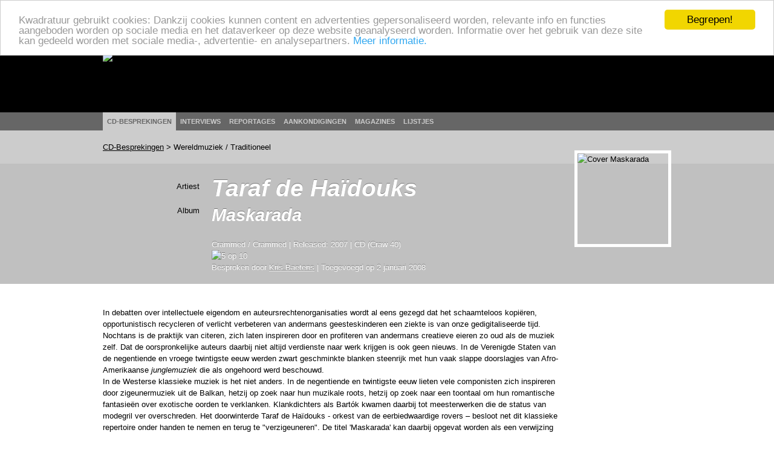

--- FILE ---
content_type: text/html; charset=utf-8
request_url: http://www.kwadratuur.be/cdbesprekingen/detail/taraf_de_haidouks_-_maskarada/
body_size: 6860
content:

	<!DOCTYPE html PUBLIC "-//W3C//DTD XHTML 1.0 Strict//EN" "http://www.w3.org/TR/xhtml1/DTD/xhtml1-strict.dtd">
<html xmlns="http://www.w3.org/1999/xhtml" xmlns:og="http://ogp.me/ns#" xmlns:fb="http://www.facebook.com/2008/fbml" lang="nl">
  <head>
    <meta http-equiv="Content-Type" content="text/html; charset=utf-8">
    <meta name="viewport" content="width=device-width, initial-scale=1.0">
    <meta name="msvalidate.01" content="BBBB62C6939D935BAA04CC3EF8B1D55B" />
    <meta property="og:url" content="//www.kwadratuur.be/cdbesprekingen/detail/taraf_de_haidouks_-_maskarada/"/>
    <meta property="og:site_name" content="Kwadratuur"/>
    <meta property="og:image" content="http://www.kwadratuur.be/images/uploads/covers/db33_crw40g.jpg"/>
    <link rel="image_src" href="/images/uploads/covers/db33_crw40g.jpg" />	<title>Taraf de Haïdouks - Maskarada - CD-bespreking | Kwadratuur</title>
	<meta name="title" content="Taraf de Haïdouks - Maskarada - CD-bespreking | Kwadratuur"/>
	<meta name="description" content="CD-bespreking door Kwadratuur van Taraf de Haïdouks: Maskarada (Crammed, 2007)"/>
	<meta name="keywords" content="Maskarada, Wereldmuziek / Tradit, taraf de haïdouks, taraf de haidouks, Crammed, 2007, Craw 40, bespreking, recensie, review, kwadratuur, Kwadratuur.be, cd, plaat, muziek, Kris Baetens, kwadratuur, kwadratuur.be"/>
	<meta property="og:title" content="Taraf de Haïdouks - Maskarada"/>
    	<meta property="og:type" content="article"/>
	<meta property="og:description" content="CD-bespreking door Kwadratuur van Taraf de Haïdouks: Maskarada (Crammed, 2007)"/>
	<meta property="article:section" content="CD-besprekingen"/>
	<meta property="article:published_time" content="2008-01-02T22:00:31+0000"/>
	<meta property="article:modified_time" content="2010-03-31T18:39:32+0000"/>
	
		<meta property="fb:admins" content="1293447881"/>
	<meta name="MSSmartTagsPreventParsing" content="TRUE">
	<link rel="canonical" href="//www.kwadratuur.be/cdbesprekingen/detail/taraf_de_haidouks_-_maskarada/" />
	<link rel="icon" type="image/x-icon" href="/favicon.png" />
	<link rel="apple-touch-icon" href="/apple-touch-icon.png" />
	<link rel="apple-touch-icon" sizes="72x72" href="/apple-touch-icon-72.png" />
	<link rel="apple-touch-icon" sizes="114x114" href="/apple-touch-icon-114.png" />
	<link rel="apple-touch-icon" sizes="144x144" href="/apple-touch-icon-144.png" />
	<!--<link rel="alternate" type="application/atom+xml" title="Feed" href="http://feeds.feedburner.com/kwadratuur" />-->
	<link rel="stylesheet" href="//www.kwadratuur.be/css/960.css" />
	<link rel="stylesheet" href="//www.kwadratuur.be/css/kwadratuur.min.css" type="text/css" />
	<link rel="stylesheet" href="//www.kwadratuur.be/css/kwadratuur.print.min.css" type="text/css" media="print" />
	<link type="text/css" href="//www.kwadratuur.be/css/blitzer/jquery-ui-1.8.custom.min.css" rel="Stylesheet" />
	<script src="//ajax.googleapis.com/ajax/libs/jquery/1.8.3/jquery.min.js"></script>
	<script src="//ajax.googleapis.com/ajax/libs/jqueryui/1.8.24/jquery-ui.min.js"></script>
	<link rel="stylesheet" href="//www.kwadratuur.be/css/jquery.validationEngine.min.css" type="text/css" media="screen" charset="utf-8" />
	<script data-cfasync="true" src="//www.kwadratuur.be/scripts/jquery.validationEngine-nl.min.js" type="text/javascript"></script>
	<script data-cfasync="true" src="//www.kwadratuur.be/scripts/jquery.validationEngine.min.js" type="text/javascript"></script>
	<script data-cfasync="true" src="/scripts/jquery.tools.min.js"></script>
    	<script data-cfasync="true" language="JavaScript">
    	$(document).ready(function() {
    	
	    	$(".ajaxPagination a").click(function(event){
					event.preventDefault();
					$("#entries").fadeTo(200,0.5);
					var full_url = this.href + " #entries";
					$("#entries").load(full_url,function() {$("#entries").fadeTo(600,1);});
		});
	
$.ajaxSetup();

/*$("#filterform").submit(function(event){
	event.preventDefault();
	$("#entries").fadeTo(200,0.5);
	$("#cookie").load("http://www.kwadratuur.be/cdbesprekingen/bake/",$("#filterform").serializeArray(), function(){
	$("#entries").load("http://www.kwadratuur.be/cdbesprekingen/ #entries",function() {$("#entries").fadeTo(600,1);});
	});
});*/

$("#onzekeuzeClicker").click(function(event){
	event.preventDefault();
	$("#entries").fadeTo(200,0.5);
	$("#cookie").load("http://www.kwadratuur.be/cdbesprekingen/onzekeuze/", function(){
	$("#entries").load("http://www.kwadratuur.be/cdbesprekingen/ #entries",function() {$("#entries").fadeTo(600,1);});
	});
});

		$("#searchform").validationEngine( { 
			scroll:false,
			promptPosition:"bottomLeft"
		});
		$(".filterClick").click(function() {
			$(".filterGrid").slideToggle("fast");
			return false;
		});
	 	$(".programmaClick").click(function() {
 			$(this).parent("div").find(".agendaProgramma:first").slideToggle("fast");
 			return false;
		});
		$(".meerClick").click(function() {
 			$(this).parent("div").find(".agendaRelated:first").slideToggle("fast");
 			return false;
		});
		$(".verderClick").click(function() {
			$(".verder_long").slideToggle("fast");
			return false;
		});
		$(".artiestClicker").mouseover(function() {
 			$(this).parent("div").find(".completeArtiest:first").show();
 			return false;
		});
		$(".completeArtiest").mouseout(function() {
 			$(this).hide();
 			return false;
		});
		$("#datepicker").datepicker({
			dateFormat: 'dd-mm-yy',
			gotoCurrent: true,
			autoSize: true,
			selectOtherMonths: true,
			altField: '#datepickerTimestamp',
			altFormat: 'yy-mm-dd 01:00'
		});
		$("#datepicker2").datepicker({
			dateFormat: 'dd-mm-yy',
			gotoCurrent: true,
			autoSize: true,
			selectOtherMonths: true,
			altField: '#datepicker2Timestamp',
			altFormat: 'yy-mm-dd 22:59'
		});	
		
		$("#entry_date_vis").datepicker({
			dateFormat: 'DD d MM yy',
			changeMonth:true,
			changeYear:true,
			maxDate: '+2y',
			minDate: '+1d',
			navigationAsDateFormat: true,
			showOn: 'both',
			gotoCurrent:true,
			autoSize:true,
			selectOtherMonths: true,
			altField:'#entry_date',
			altFormat:'yy-mm-dd 00:00'
		});
		$("#entryform").validationEngine({
			scroll:false,
			inlineValidation: false
		});
	});

	function MM_jumpMenu(targ,selObj,restore){ //v3.0
	  eval(targ+".location='"+selObj.options[selObj.selectedIndex].value+"'");
	  if (restore) selObj.selectedIndex=0;
	}
</script>

<!-- Google tag (gtag.js) -->
<script async src="https://www.googletagmanager.com/gtag/js?id=G-238LDTE53F"></script>
<script>
  window.dataLayer = window.dataLayer || [];
  function gtag(){dataLayer.push(arguments);}
  gtag('js', new Date());

  gtag('config', 'G-238LDTE53F');
</script>

<!-- Begin Cookie Consent plugin by Silktide - http://silktide.com/cookieconsent -->
<script type="text/javascript">
    window.cookieconsent_options = {
    'message': 'Kwadratuur gebruikt cookies: Dankzij cookies kunnen content en advertenties gepersonaliseerd worden, relevante info en functies aangeboden worden op sociale media en het dataverkeer op deze website geanalyseerd worden. Informatie over het gebruik van deze site kan gedeeld worden met sociale media-, advertentie- en analysepartners.',
    //'message':'Kwadratuur gebruikt om verschillende redenen cookies. Door gebruik te maken van deze website, gaat u akkoord met het gebruik ervan.',
    'dismiss':'Begrepen!',
    'learnMore':'Meer informatie.',
    'link':'//www.kwadratuur.be/site/voorwaarden',
    'theme':'light-top'
    };
</script>

<script type="text/javascript" src="//cdnjs.cloudflare.com/ajax/libs/cookieconsent2/1.0.10/cookieconsent.min.js"></script>
<!-- End Cookie Consent plugin -->


  </head>
  <body itemscope itemtype="http://schema.org/WebPage">
    <div id="gutter" class="borderless">
        <div class="container_16 borderless">
        	<div class="grid_16 borderless" id="logo" ><a href="http://www.kwadratuur.be/"><img src="//www.kwadratuur.be/images/iface/logo_new.png" alt="Logo Kwadratuur" width="300" height="73" /></a></div>
        </div><!-- // container -->
    </div><!-- // gutter -->
    <div id="navigation" class="borderless">
        <div class="container_16 borderless">
        	<div class="grid_16" id="menu">
        	<ul>
                  <li class="selected"><a href="/cdbesprekingen/">CD-besprekingen</a></li>
                  <li><a href="/interviews/">Interviews</a></li>
                  <li><a href="/reportages/">Reportages</a></li>
                  <li><a href="/aankondigingen/">Aankondigingen</a></li>
                  <!--<li><a href="/concertagenda/">Concertagenda</a></li>-->
                  <li><a href="/anderemedia/magazines">Magazines</a></li>
                  <li><a href="/eindejaarslijstjes/">Lijstjes</a></li>
                </ul>
        	</div>
        </div><!-- // container -->
    </div><!-- // navigation -->
    <div id="wrapper">

<div id="subnavigation">
    <!-- subnavigation -->

    <div class="container_16">
    <div class="grid_16" itemprop="breadcrumb">
    
	<a href="/cdbesprekingen/">CD-Besprekingen</a> &gt; Wereldmuziek / Traditioneel
    </div></div>
  </div><!-- //subnavigation -->

<div itemscope itemtype="http://www.schema.org/Review"><!-- review -->
  <div id="header">
  <img src="//www.kwadratuur.be/images/iface/kwadratuur-print.png" alt="" id="print-logo" />
  <meta content="//www.kwadratuur.be/cdbesprekingen/detail/taraf_de_haidouks_-_maskarada/" itemprop="url" />
    <div class="container_16 articleheader">
      <div id="audioinfo" class="grid_13">
        <!-- audioinfo -->

<div itemprop="itemReviewed" itemscope itemtype="http://schema.org/MusicAlbum"><!-- info MusicAlbum -->
  <meta content="Wereldmuziek / Traditioneel" itemprop="genre" />
        <div class="headerrow">
          <div class="headercol1 h1lineheight">
            Artiest
          </div>

          <div class="headercol2 h1lineheight" itemprop="byArtist" itemscope itemtype="http://schema.org/MusicGroup">
            <h1 itemprop="name">Taraf de Haïdouks</h1>
          </div>
        </div>

        <div class="headerrow">
          <div class="headercol1 h2lineheight">
            Album
          </div>

          <div class="headercol2 h2lineheight">
            <h2 itemprop="name">Maskarada</h2>
          </div>
        </div>

	        
        <span itemprop="publisher" itemscope itemtype="http://www.schema.org/Organization" style="display:none"><span itemprop="name">Crammed</span></span>
<span itemprop="provider" itemscope itemtype="http://www.schema.org/Organization" style="display:none"><span itemprop="name">Crammed</span></span>
<span itemprop="copyrightYear" style="display:none">2007</span>
	
		<span itemprop="image" style="display:none">http://www.kwadratuur.be/images/sized/images/uploads/covers/db33_crw40g-150x150.jpg</span>
	

</div><!-- einde MusicAlbum -->
        <div class="headerrow">
          <div class="headercol1">
            &nbsp;
          </div>

          <div class="headercol2">
            <h6>
            Crammed /
			Crammed | 
			Released: 2007 | 
			CD (Craw 40)<br />
			<span itemprop="reviewRating" itemscope itemtype="http://schema.org/Rating"><img src="//www.kwadratuur.be/images/iface/rating5.png" itemprop="ratingValue" alt="5 op 10" content="5">
			<meta itemprop="worstRating" content="1"/>
			<meta itemprop="bestRating" content="10"/></span><br />
			Besproken door <a href="https://www.kwadratuur.be/?ACT=19&amp;result_path=zoeken/resultaten&amp;mbr=6" itemprop="author" itemscope itemtype="http://schema.org/Person"><span itemprop="name">Kris Baetens</span></a> | 
			Toegevoegd op <span itemprop="datePublished" content="2008-01-02">2 januari 2008</span>
            </h6>
          </div>
        </div>
      </div><!-- //audioinfo -->

      <div id="audio_cover" class="grid_3">
        <!-- audiocover -->
        <p>
        	
		<img src="/images/sized/images/uploads/covers/db33_crw40g-150x150.jpg" width="150" height="150" alt="Cover Maskarada" class="cover" itemprop="image" />
	
		</p>
      </div><!-- //audiocover -->
    </div><!-- // articleheader -->
  </div><!-- header -->

  <div class="container_16">
    <!-- container body -->

    <div class="grid_13" id="bodycontent">
      <!-- body -->
      <span itemprop="reviewBody">In debatten over intellectuele eigendom en auteursrechtenorganisaties wordt al eens gezegd dat het schaamteloos kopiëren, opportunistisch recycleren of verlicht verbeteren van andermans geesteskinderen een ziekte is van onze gedigitaliseerde tijd. Nochtans is de praktijk van citeren, zich laten inspireren door en profiteren van andermans creatieve eieren zo oud als de muziek zelf. Dat de oorspronkelijke auteurs daarbij niet altijd verdienste naar werk krijgen is ook geen nieuws. In de Verenigde Staten van de negentiende en vroege twintigste eeuw werden zwart geschminkte blanken steenrijk met hun vaak slappe doorslagjes van Afro-Amerikaanse <i>junglemuziek</i> die als ongehoord werd beschouwd. <br />
In de Westerse klassieke muziek is het niet anders. In de negentiende en twintigste eeuw lieten vele componisten zich inspireren door zigeunermuziek uit de Balkan, hetzij op zoek naar hun muzikale roots, hetzij op zoek naar een toontaal om hun romantische fantasieën over exotische oorden te verklanken. Klankdichters als Bartók kwamen daarbij tot meesterwerken die de status van modegril ver overschreden. Het doorwinterde Taraf de Haïdouks - orkest van de eerbiedwaardige rovers – besloot net dit klassieke repertoire onder handen te nemen en terug te "verzigeuneren". De titel 'Maskarada' kan daarbij opgevat worden als een verwijzing naar de wat jolige, carnavaleske sfeer van het album. Meer fundamenteel verwijst de titel naar een verwarrende onduidelijkheid : wie heeft wie eigenlijk gekopieerd? <br />
<br />
Het orkest weet een bijzondere schwung te geven aan muziek die ritmisch nogal grillig kan zijn – allicht om dat ze oorspronkelijk net aan volksmuziek ontleend werd Bartóks 'Ostinato & Romanian Dance' wordt zo een spannende vertelling waarin vooral de cymbalom als ritmisch regisseur de zaken in goeie, erg vlotte banen leidt. Geef het Taraf een eenvoudig walsmaatje zoals in Khachaturians 'Waltz From Masquerade' en de sfeer wordt helemaal magisch: accordeons omarmen elkaar in zwierige vraag-en-antwoordspelletjes en een steeds vinnigere manouche-gitaar zweept de versnellingen links en rechts op, terwijl violen en klarinet zich tevreden stellen met een bijrolletje. <br />
Wanneer een meer symfonische sound nodig is, wil het resultaat al eens minder overtuigend zijn. Zo is het romantische unisono van fluit en violen in 'In a Persian Market' van Ketèlby soms toch een beetje te weinig unisono. Voorts heeft het ensemble niet de variatie aan klankkleuren in huis die vaak voor de originele werken gebruikt werden. Tempoveranderingen of vreemde modulaties komen soms artificieel over, waarbij zowel het ontbreken van een dirigent als het wat gekunstelde van de oorspronkelijke compositie de roma parten speelt. Dat neemt niet weg dat de talrijke metrische hordes in een nummer als 'Danza Ritual del Fuego' van de Falla opmerkelijk elegant genomen worden. <br />
Taraf de Haïdouks heeft ook enkele dingen te bieden die de doorsnee klassieke uitvoering dan weer moet missen. 'Les Portes de la Nuit' – een compositie van Joseph Kosma - wordt heerlijk bijgekruid door verfijnde kleine improvisatietjes van de accordeon, waarbij het orkest toont van meerdere muzikale markten thuis te zijn. De hele plaat druipt ook van de onderbuikhumor. Khachaturians 'Lezghinka' klinkt ronduit als de verklanking van gekte. Toch voelt het Taraf de Haïdouks zich duidelijk het meest in haar element wanneer ze hun eigen nummers brengen. Werkelijk onbetaalbaar zijn de jolige, ervaren oudemannenstemmen die in 'De Cind Ma Aflat Multimea' met enige moeite en veel vibrato de hogere regionen van hun stembereik laten horen.<br />
<br />
'Maskarada' is een verzameling bonte capriolen en theatrale springerigheid op een bodem van veel levenservaring. Dit zijn allerminst getrouwe uitvoeringen van partituren – de heren kunnen dan ook geen noot lezen en hebben alles ingestudeerd op het gehoor. Maar ondanks alle maskers is 'Maskarada' wel een integer en creatief album.</span>
      
      <div>
    <div class="grid_10">
      <h4>Meer over Taraf de Haïdouks</h4>
    </div>
    <hr class="dotted" />
	    <div class="grid_3b">
      <h5>Verder bij Kwadratuur</h5>
    </div>
    <div class="grid_10 extracontent">
      <ul>
      	
      	      	<li class="iconwl_reportages"><a href="/reportages/detail/couleur_cafe_2011_hocus_pocus_band_of_gypsies_2_congotronics_vs_rockers/" title="Reportages">Couleur  Café 2011 – Hocus Pocus, Band of Gypsies 2, Congotronics vs Rockers</a></li>
		
      	      	<li class="iconwl_audio"><a href="/audio/detail/taraf_de_haidouks_kochani_orkestar_-_i_am_a_gigolo/" title="Audio">Taraf De Haïdouks &amp; Kočani Orkestar - I Am a Gigolo</a></li>
		
      	      	<li class="iconwl_releases"><a href="/cdbesprekingen/detail/taraf_de_haidouks_kochani_orkestar_-_band_of_gypsies_2/" title="CDBesprekingen">Taraf De Haïdouks &amp; Kočani Orkestar - Band of Gypsies 2</a></li>
		
      	      	<li class="iconwl_releases"><a href="/cdbesprekingen/detail/va_-_electric_gypsyland2/" title="CDBesprekingen">V/A - Electric Gypsyland2</a></li>
		
      	      	<li class="iconwl_releases"><a href="/cdbesprekingen/detail/taraf_de_haidouks_-_the_continuing_adventures_of_taraf_de_haidouks/" title="CDBesprekingen">Taraf de Haïdouks - The Continuing Adventures of Taraf de Haïdouks</a></li>
		
      </ul>
    </div>
    <hr class="dotted" />

			<div class="grid_3b">
		  <h5>Interessante links</h5>
		</div>
	
		<div class="grid_5 extracontent">
		  <ul>
		  
			<li class="noaudio"><a href="http://www.crammed.be">http://www.crammed.be</a></li>
		  
			<li class="audiolink"><a href="http://myspace.com/tarafdehaidouksbandofgypsies">http://myspace.com/tarafdehaidouksbandofgypsies</a></li>
		  
		  </ul>
		</div>
	    
  </div><!-- // container -->
    
    </div><!-- //body -->
  </div><!-- container -->
  <!-- //bodycontent -->
</div><!-- //review -->

    </div><!-- // WRAPPER -->

<div class="clear"></div>
    <div id="footer">
		<div class="container_16">
        	<div class="grid_16">
        	  <p>De beschermde werken kunnen door de internetgebruiker gratis geconsulteerd worden, met uitsluiting van verdere reproductie en/of openbare mededeling ervan. Deze site wordt onderhouden conform de afspraken met de Belgische auteursrechtenvereniging SABAM. <br />
       	      <a href="/site/voorwaarden">Gebruiksvoorwaarden</a> | <a href="/site/contact">Contactgegevens</a> | <a href="/site/mobiel">Mobiel</a> | Ontwerp en realisatie: <a href="http://www.studiohert.be/">Studio Hert</a></p>
        	</div>
      </div>
    </div>
<script defer src="https://static.cloudflareinsights.com/beacon.min.js/vcd15cbe7772f49c399c6a5babf22c1241717689176015" integrity="sha512-ZpsOmlRQV6y907TI0dKBHq9Md29nnaEIPlkf84rnaERnq6zvWvPUqr2ft8M1aS28oN72PdrCzSjY4U6VaAw1EQ==" data-cf-beacon='{"version":"2024.11.0","token":"ad5da0e12d3d4336a255e4d9f70dc76b","r":1,"server_timing":{"name":{"cfCacheStatus":true,"cfEdge":true,"cfExtPri":true,"cfL4":true,"cfOrigin":true,"cfSpeedBrain":true},"location_startswith":null}}' crossorigin="anonymous"></script>
</body>
</html>
